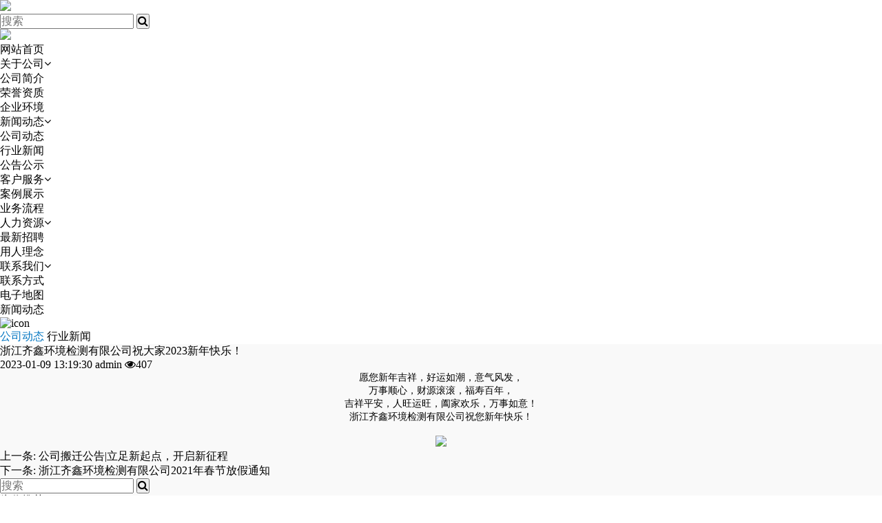

--- FILE ---
content_type: text/html; charset=utf-8
request_url: http://www.zjuniontesting.com/default.aspx?pageid=3&pageType=detail&id=51
body_size: 6538
content:
<!DOCTYPE html><html>
<head>
<meta http-equiv="Content-Type" content="text/html; charset=utf-8">
<meta name="viewport" content="width=device-width,initial-scale=1.0, minimum-scale=1.0, maximum-scale=1.0, user-scalable=no">
<meta name="renderer" content="webkit">
<meta http-equiv="X-UA-Compatible" content="IE=Edge,chrome=1">
<meta name="format-detection" content="telephone=no">
<meta name="keywords" content="浙江齐鑫环境检测有限公司,齐鑫环境检测,环境保护,安全生产技术,环境检测,职业卫生检测与评价,环境技术咨询服务,安全生产技术咨询服务,">
<meta name="description" content="浙江齐鑫环境检测有限公司成立于2016年6月，注册资金518万元，位于浙江省丽水市莲都区南明山街道绿源路7号6幢1号。公司主要从事环境保护和安全生产技术服务，业务范围涵盖环境检测、职业卫生检测与评价、环境技术咨询服务、安全生产技术咨询服务等领域。">
<meta name="author" content="我的网站名称">
<title>新闻动态 --- 浙江齐鑫环境检测有限公司</title>
<link rel="shortcut icon" href="http://www.zjuniontesting.com/favicon.ico" type="image/x-icon">
<link type="text/css" rel="stylesheet" href="/online_editsite/module_templates/page_common/default/css_style/old_page.css">
<link type="text/css" rel="stylesheet" href="/online_editsite/module_templates/page_common/default/container/styles/page.css">
<script language="javascript">
window.APP_PUBLIC_PATH = "http://mofine.no7.35nic.com/build/";
window._PAGE_DATA_ = [];
</script>
<script type="text/javascript" src="http://mofine.no7.35nic.com/build/bower_components/jquery/dist/jquery.min.js"> </script>
<link type="text/css" rel="stylesheet" href="/online_editsite/webjsonhtml_ashx/web_cssOnlineEditing.ashx?isEditing=0">
<script src="/online_editsite/webjsonhtml_ashx/web_jsOnlineEditing.ashx?isEditing=0"> </script> </link>
<link rel="icon" href="http://www.zjuniontesting.com/favicon.ico" type="image/x-icon">
<link rel="alternate" type="application/rss+xml" href="/cn/rss/rss_news.xml" title="RSS 2.0 for (浙江齐鑫环境检测有限公司)新闻动态">
<link rel="alternate" type="application/atom+xml" href="/cn/atom/atom_news.xml" title="Atom 1.0 for (浙江齐鑫环境检测有限公司)新闻动态">
<link rel="stylesheet" type="text/css" href="/templates/css_style/animate.css">
<link rel="stylesheet" type="text/css" href="/templates/css_style/banner.css">
<link rel="stylesheet" type="text/css" href="/templates/css_style/bootstrap.css">
<link rel="stylesheet" type="text/css" href="/templates/css_style/default.css">
<link rel="stylesheet" type="text/css" href="/templates/css_style/lightgallery.css">
<link rel="stylesheet" type="text/css" href="/templates/css_style/font-awesome.min.css">
<link rel="stylesheet" type="text/css" href="/templates/css_style/layout.css">
<script type="text/javascript" src="/jscript/png.js"></script>
<script type="text/javascript" src="/jscript/more_sort.js"></script>
<script type="text/javascript" src="/jscript/public.js"></script>
<script type="text/javascript" src="/jscript/usefor_user.js"></script>
<script type="text/javascript" src="/jscript/ajax.js" language="javascript"></script>
<script type="text/javascript" src="/jscript/new_common.js" language="javascript"></script>
<script type="text/javascript" src="/jscript/swfobject.js"></script>
<script type="text/javascript" src="/jscript/domtab.js" language="javascript"></script>
<script type="text/javascript" src="/templates/jscript/temp_public.js" language="javascript"></script>
<script type="text/javascript" src="/onlinejs/siteedit_initjs.asp"></script>

<script type="text/javascript" src="/templates/jscript/commen.js"></script>
<script type="text/javascript" src="/templates/jscript/wySilder.min.js"></script>
<script type="text/javascript" src="/templates/jscript/MSClass.js"></script>
<script type="text/javascript" src="/templates/jscript/wow.min.js"></script>
<script type="text/javascript" src="/templates/jscript/jquery.cycle.all.min.js"></script>
<script type="text/javascript" src="/templates/jscript/script.js"></script>
<script type="text/javascript" src="/templates/jscript/scrolltopcontrol.js"></script>
<script type="text/javascript" src="/templates/jscript/myslideup.js"></script>
<script type="text/javascript" src="/templates/jscript/LightBox/picturefill.min.js"></script>
<script type="text/javascript" src="/templates/jscript/LightBox/lightgallery.js"></script>
<script type="text/javascript" src="/templates/jscript/LightBox/lg-fullscreen.js"></script>
<script type="text/javascript" src="/templates/jscript/LightBox/lg-thumbnail.js"></script>
<script type="text/javascript" src="/templates/jscript/LightBox/lg-video.js"></script>
<script type="text/javascript" src="/templates/jscript/LightBox/lg-autoplay.js"></script>
<script type="text/javascript" src="/templates/jscript/LightBox/lg-zoom.js"></script>
<script type="text/javascript" src="/templates/jscript/LightBox/lg-hash.js"></script>
<script type="text/javascript" src="/templates/jscript/LightBox/lg-pager.js"></script>
<script type="text/javascript" src="/templates/jscript/LightBox/jquery.mousewheel.min.js"></script>
</head>
<body><div style="height: 0px; width: 100%; position: relative;">
<div data-type="container" data-id="old-default" id="old-default" class="old-default"> <style type="text/css">#old-default{width: 980px; }</style>
</div>
</div>
<div style="height: 0px; width: 100%; position: relative;">
<div data-type="container" data-id="page-default" id="page-default" class="page-default"> </div>
</div>
<style type="text/css">
            /*----设置BODY下顶级子模块样式-----*/
            #page-default{
                width: 1024px; 
            }
        </style>

<nav id="nav">
<div id="header-top" class="container">
<div class="logo" id="com_logo" editok="online">
<img src="/upload/weblogo/2018012613115961.png">
</div>
<form id="productSearch" name="productSearch" action="/default.aspx?pageid=65" method="get">
<div class="search">
<input type="hidden" id="action" name="action" value="search">
<input type="hidden" name="pageid" value="65">
<input type="text" id="keywords" name="keywords" title="输入您想找的关键字或词..." placeholder="搜索">
<button type="submit" title="搜索" align="middle" value="搜索"><i class="fa fa-search"></i></button>
</div>
</form>
<div class="clear"></div>
</div>
<div class="container">
<div class="logo" id="logo_hide">
<img src="/upload/weblogo/2018012613115961.png">
</div>
<div id="com_mainmenu" editok="online">
<ul class="nav-ul">
<li class="p_menu">
<a menuid="1" parentid="0" href="/default.aspx?pageid=1">网站首页</a>
</li>
<li class="p_menu">
<a menuid="23" parentid="0" href="/default.aspx?pageid=23">关于公司<span><i class="fa fa-angle-down"></i></span>
</a>
<ul class="c_menu">
<li class="cc_menu">
<a menuid="51" parentid="23" href="/default.aspx?pageid=51">公司简介</a>
</li>
<li class="cc_menu">
<a menuid="52" parentid="23" href="/default.aspx?pageid=52">荣誉资质</a>
</li>
<li class="cc_menu">
<a menuid="2" parentid="23" href="/default.aspx?pageid=2">企业环境</a>
</li>
</ul>
</li>
<li class="p_menu">
<a class="highlight" menuid="3" parentid="0" href="/default.aspx?pageid=3">新闻动态<span><i class="fa fa-angle-down"></i></span>
</a>
<ul class="c_menu">
<li class="cc_menu">
<a menuid="0_1" parentid="3" href="/default.aspx?pageid=3&amp;sortid=1">公司动态</a>
</li>
<li class="cc_menu">
<a menuid="0_3" parentid="3" href="/default.aspx?pageid=3&amp;sortid=3">行业新闻</a>
</li>
</ul>
</li>
<li class="p_menu">
<a menuid="65" parentid="0" href="/default.aspx?pageid=65">公告公示</a>
</li>
<li class="p_menu">
<a menuid="56" parentid="0" href="/default.aspx?pageid=56">客户服务<span><i class="fa fa-angle-down"></i></span>
</a>
<ul class="c_menu">
<li class="cc_menu">
<a menuid="61" parentid="56" href="/default.aspx?pageid=61">案例展示</a>
</li>
<li class="cc_menu">
<a menuid="58" parentid="56" href="/default.aspx?pageid=58">业务流程</a>
</li>
</ul>
</li>
<li class="p_menu">
<a menuid="4" parentid="0" href="/default.aspx?pageid=4">人力资源<span><i class="fa fa-angle-down"></i></span>
</a>
<ul class="c_menu">
<li class="cc_menu">
<a menuid="0_5" parentid="4" href="/default.aspx?pageid=4&amp;sortid=5">最新招聘</a>
</li>
<li class="cc_menu">
<a menuid="57" parentid="4" href="/default.aspx?pageid=57">用人理念</a>
</li>
</ul>
</li>
<li class="p_menu">
<a menuid="26" parentid="0" href="/default.aspx?pageid=26">联系我们<span><i class="fa fa-angle-down"></i></span>
</a>
<ul class="c_menu">
<li class="cc_menu">
<a menuid="59" parentid="26" href="/default.aspx?pageid=59">联系方式</a>
</li>
<li class="cc_menu">
<a menuid="60" parentid="26" href="/default.aspx?pageid=60">电子地图</a>
</li>
</ul>
</li>
</ul>
</div>
<div class="clear"></div>
</div>
</nav>
<div id="p_banner">
<div class="info wow bounceInDown">新闻动态</div>
<div id="com_thenm_banner" editok="online">
<div class="p_banner" id="banner">
<div id="slider">
<div id="slideshow">
<div class="slider-item">
<a href="">
<img src="/upload/webbanner/2018012710594587.jpg" alt="icon" width="100%" height="100%" border="0">
</a>
</div>
</div>
<div class="clear"></div>
</div>
</div>
</div>
</div>
<div class="p_menu_class" id="com_thenm_sort" editok="online">
<span><a href="/default.aspx?pageid=3&amp;sortid=1" target="" style="color:#0075c1;">公司动态</a></span>
<span><a href="/default.aspx?pageid=3&amp;sortid=3" target="">行业新闻</a></span>
</div>
<div style="background: #F9F9F9;">
<div class="container news_dll_content" style="min-height: 50px;">
<div class="left">
<div class="news_view_header">
<h1>浙江齐鑫环境检测有限公司祝大家2023新年快乐！</h1>
<div class="info">
<span>2023-01-09 13:19:30</span>
<span>admin</span>
<span><i class="fa fa-eye"></i>407</span>
</div>
</div>
<div class="details"><script type="text/javascript" src="/ajax_asp/api_plus/view_permissions.asp?menuid=3&id=51"></script>
<div style="text-align: center;"><span style="font-size: 14px;">愿您新年吉祥，好运如潮，意气风发，</span></div><div style="text-align: center;"><span style="font-size: 14px;">万事顺心，财源滚滚，福寿百年，</span></div><div style="text-align: center;"><span style="font-size: 14px;">吉祥平安，人旺运旺，阖家欢乐，万事如意！</span></div><div style="text-align: center;"><span style="font-size: 14px;">浙江齐鑫环境检测有限公司祝您新年快乐！</span></div><div style="text-align: center;"><span style="font-size: 14px;"><br></span></div><div style="text-align: center;"><img src="/upload/ueditor/image/20230109/16732416472010709.png"></div>
<script type="text/javascript" src="/ajax_asp/countview_hits.asp?menuid=3&id=51"></script>
</div>
<div class="prev_next">
<ul>
<li class="prev">
<a href="/default.aspx?pageid=3&amp;pageType=detail&amp;id=52" title="公司搬迁公告|立足新起点，开启新征程">
<span>上一条:</span>
<span>公司搬迁公告|立足新起点，开启新征程</span>
</a>
</li>
<li class="next">
<a href="/default.aspx?pageid=3&amp;pageType=detail&amp;id=47" title="浙江齐鑫环境检测有限公司2021年春节放假通知">
<span>下一条:</span>
<span>浙江齐鑫环境检测有限公司2021年春节放假通知</span>
</a>
</li>
</ul>
</div>
</div>
<div class="right">
<form id="productSearch" name="productSearch" action="/default.aspx?pageid=65" method="get">
<div class="search">
<input type="hidden" id="action" name="action" value="search">
<input type="hidden" name="pageid" value="65">
<input type="text" id="keywords" name="keywords" title="输入您想找的关键字或词..." placeholder="搜索">
<button type="submit" title="搜索" align="middle" value="搜索"><i class="fa fa-search"></i></button>
</div>
</form>
<div class="news_recomend" id="com_indexistop_news" editok="online">
<h3>为你推荐</h3>
<ul class="news_list_group">
<li>
<a href="/default.aspx?pageid=3&amp;pageType=detail&amp;id=55" title="环境监测小知识—什么是化学需氧量（COD）">环境监测小知识—什么是化学需氧量（COD）</a>
</li>
<li>
<a href="/default.aspx?pageid=3&amp;pageType=detail&amp;id=56" title="环保科普 | 这些生态环境保护知识">环保科普 | 这些生态环境保护知识</a>
</li>
<li>
<a href="/default.aspx?pageid=3&amp;pageType=detail&amp;id=53" title="全省第一！龙泉空气质量持续领先">全省第一！龙泉空气质量持续领先</a>
</li>
<li>
<a href="/default.aspx?pageid=3&amp;pageType=detail&amp;id=52" title="公司搬迁公告|立足新起点，开启新征程">公司搬迁公告|立足新起点，开启新征程</a>
</li>
<li>
<a href="/default.aspx?pageid=3&amp;pageType=detail&amp;id=50" title="环境保护的应用">环境保护的应用</a>
</li>
</ul>
</div>
</div>
<div class="clear"></div>
<div class="edit_nullmodule" id="com_definedkeys_2" editok="online"></div>
</div>
<div class="container">
<div class="clear"></div>
<div class="edit_nullmodule" id="com_definedkeys_1" editok="online"></div>
<div class="p_ExtensionArea_4">
<div class="clear"></div>
<div class="edit_nullmodule" id="com_definedkeys_3" editok="online"></div>
</div>
<div class="p_ExtensionArea_4">
<div class="clear"></div>
<div class="edit_nullmodule" id="com_definedkeys_4" editok="online"></div>
</div>
</div>
</div>
<div class="footnav">
<div class="container">
<div class="menu" id="com_mainmenu" editok="online">
<ul>
<li>
<dt><a href="/default.aspx?pageid=23">关于公司</a></dt>
<dd>
<a href="/default.aspx?pageid=51">公司简介</a>
</dd>
<dd>
<a href="/default.aspx?pageid=52">荣誉资质</a>
</dd>
<dd>
<a href="/default.aspx?pageid=2">企业环境</a>
</dd>
</li>
<li>
<dt><a href="/default.aspx?pageid=3">新闻动态</a></dt>
<dd>
<a href="/default.aspx?pageid=3&amp;sortid=1">公司动态</a>
</dd>
<dd>
<a href="/default.aspx?pageid=3&amp;sortid=3">行业新闻</a>
</dd>
</li>
<li>
<dt><a href="/default.aspx?pageid=56">客户服务</a></dt>
<dd>
<a href="/default.aspx?pageid=61">案例展示</a>
</dd>
<dd>
<a href="/default.aspx?pageid=58">业务流程</a>
</dd>
</li>
<li>
<dt><a href="/default.aspx?pageid=4">人力资源</a></dt>
<dd>
<a href="/default.aspx?pageid=4&amp;sortid=5">最新招聘</a>
</dd>
<dd>
<a href="/default.aspx?pageid=57">用人理念</a>
</dd>
</li>
<li>
<dt><a href="/default.aspx?pageid=26">联系我们</a></dt>
<dd>
<a href="/default.aspx?pageid=59">联系方式</a>
</dd>
<dd>
<a href="/default.aspx?pageid=60">电子地图</a>
</dd>
</li>
</ul>
</div>
<div id="com_singles_contact0" editok="online"><div class="contact"><div class="left"><em><a href="#">联系方式<br></a></em><div><em><a href="#">0578-2303512</a></em>&nbsp;&nbsp;<img src="/upload/ueditor/image/20180130/15172752786040632.jpg">&nbsp; &nbsp; &nbsp; &nbsp; &nbsp; &nbsp;<img src="/upload/ueditor/image/20180130/15172744627751203.png" width="93" height="93" border="0" vspace="0" title="" alt="" style="width: 93px; height: 93px;"></div><div><span style="color: rgb(255, 255, 255);">扫一扫，关注公众号 &nbsp; &nbsp; &nbsp;&nbsp;<span style="color: rgb(255, 255, 255); white-space: normal;">扫一扫，查看手机站</span></span></div></div></div></div>
</div>
</div>
<div class="link" id="com_othermenu" editok="online">
<div class="container">
<p>友情链接:
		<span>/</span>
<a href="/default.aspx?pageid=1" class="othermenu_a">首页</a>
<span>/</span>
<a href="/default.aspx?pageid=23" class="othermenu_a">关于公司</a>
<span>/</span>
<a href="/default.aspx?pageid=3" class="othermenu_a">新闻动态</a>
<span>/</span>
<a href="/default.aspx?pageid=53" class="othermenu_a">公告公示</a>
<span>/</span>
<a href="/default.aspx?pageid=4" class="othermenu_a">人力资源</a>
<span>/</span>
<a href="/default.aspx?pageid=26" class="othermenu_a">联系我们</a>
<span>/</span>
<a href="/default.aspx?pageid=56" class="othermenu_a">客户服务</a>
<a href="/sitemap.html" class="othermenu_a" target="_blank">All-Link</a>
</p>
</div>
</div>
<div class="container copyright" id="com_copyright" editok="online"><div><span style="color: rgb(0, 0, 0); text-decoration: none;">Copyright © 2018 </span><a href="http://www.zjuniontesting.com" target="_blank" style="border: none; color: rgb(0, 0, 0); text-decoration: none;"><span style="color: rgb(0, 0, 0);">浙江齐鑫环境检测有限公司</span></a><span style="color: rgb(0, 0, 0); text-decoration: none;"> 版权所有 &nbsp;</span><a href="http://beian.miit.gov.cn/" target="_blank" style="border: none; color: rgb(0, 0, 0); text-decoration: none;"><span style="color: rgb(0, 0, 0);">浙ICP备18005091号-1</span></a><span style="color: rgb(0, 0, 0); text-decoration: none;"> 企业信息化服务商：</span><a href="http://www.jcsw.cn" target="_blank" style="border: none; color: rgb(0, 0, 0); text-decoration: none;"><span style="color: rgb(0, 0, 0);">@聚诚商务</span></a><script type="text/javascript">var cnzz_protocol = (("https:" == document.location.protocol) ? " https://" : " http://");document.write(unescape("%3Cspan id='cnzz_stat_icon_1272832347'%3E%3C/span%3E%3Cscript src='" + cnzz_protocol + "s22.cnzz.com/z_stat.php%3Fid%3D1272832347%26show%3Dpic' type='text/javascript'%3E%3C/script%3E"));</script></div><div style="width: 300px; margin: 0px auto;">&nbsp; &nbsp; 		<a target="_blank" href="http://www.beian.gov.cn/portal/registerSystemInfo?recordcode=33110202000344" style="display:inline-block;text-decoration:none;height:20px;line-height:20px;"><img src="/upload/ueditor/image/20181127/15432872719135893.png" style="float:left;"><p style="float:left;height:20px;line-height:20px;margin: 0px 0px 0px 5px; color:#939393;">浙公网安备 33110202000344号</p></a></div><script type="text/javascript" language="javascript">changeNoImage();</script>
</div>
<div class="edit_box" id="quickEditor" style="display: none; position: absolute;z-index:101;">
<div class="edit_mask" style="z-index: 1001;" id="edit_mask" onmousedown="mouseDown()" onmouseout="mouseOut(this);" title="双击编辑内容"></div>
<div class="edit_btn_bar">
<img alt="点击编辑内容" id="imgEditIco" src="/onlinecss/images/editor_02.gif" onclick="">
<img alt="点击编辑标题" id="imgEditTit" src="/onlinecss/images/edit_titico.gif" onclick="">
<a href="#"><img alt="向上移动" id="imgBtnUp" src="/onlinecss/images/editor_03.gif" onclick=""></a>
<a href="#"><img alt="向下移动" id="imgBtnDown" src="/onlinecss/images/editor_04.gif" onclick=""></a>
<img alt="点击新增模块" id="imgBtnAdd" src="/onlinecss/images/module_add.gif" onclick="">
<a href="#"><img alt="点击删除" id="imgBtnDel" src="/onlinecss/images/editor_del.gif" onclick=""></a>
</div>
</div>
<a id="moveActiveObj" href="#" style="display: none;"></a>
<div class="popCloseBtn" id="popCloseBtn" style="display:none;" title="点击这里自动隐藏" onclick="displayNoneObj(this)"><a href="javascript:void(0);" title="关闭返回" onclick="popwin.Close()"><img src="/onlinecss/images/popbtm_close.gif">关闭返回</a></div>
<script src="/onlinejs/popeditwin/popscrollfloat.js" type="text/javascript"></script>
<script src="/onlinejs/popeditwin/untilcommon.js" type="text/javascript"></script>
<script src="/onlinejs/popeditwin/windowclass.js" type="text/javascript"></script>
<script src="/onlinejs/popeditwin/onlineedit_page.js" type="text/javascript"></script>
<script src="/onlinejs/siteedit_config.asp?nmindex=news_32_60_10" type="text/javascript"></script>
<script src="/onlinejs/siteedit_overjs.asp" language="javascript" type="text/javascript"></script>
<script src="/online_editsite/webjsonhtml_ashx/web_extendBodyBottomJs.ashx"></script>
<link type="text/css" rel="stylesheet" href="/online_editsite/webjsonhtml_ashx/web_extendBodyBottomCss.ashx">
 </body>
</html>



--- FILE ---
content_type: text/html; Charset=utf-8
request_url: http://www.zjuniontesting.com/ajax_asp/countview_hits.asp?menuid=3&id=51
body_size: 196
content:

            if(document.getElementById("show_countview"))
            {
            	document.getElementById("show_countview").innerHTML="412";
            }
            